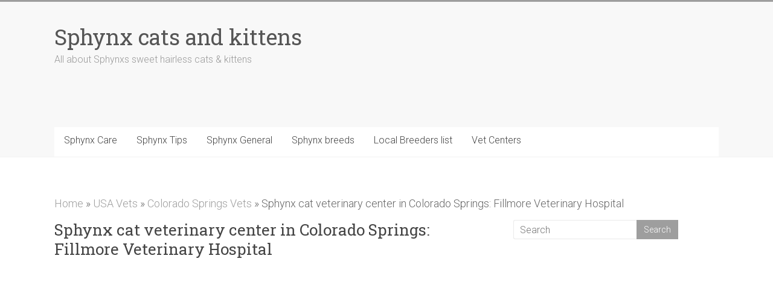

--- FILE ---
content_type: text/html; charset=UTF-8
request_url: http://www.barecatssphynx.com/usa-vets/colorado-springs-vets/colorado-springs-fillmore-veterinary-hospital-1607-sphynx-cat-vet.html
body_size: 7853
content:
<!DOCTYPE html><html lang="en-US" prefix="og: http://ogp.me/ns#"><head><meta charset="UTF-8" /><meta name="viewport" content="width=device-width, initial-scale=1"><meta name="msvalidate.01" content="56F268F82576D23026FF9541A9F46871" /><link rel="profile" href="http://gmpg.org/xfn/11" /><link rel="pingback" href="http://www.barecatssphynx.com/xmlrpc.php" /><link type="text/css" media="all" href="http://www.barecatssphynx.com/wp-content/cache/autoptimize/css/autoptimize_72b1e369958669804ac881308daaa2fd.css" rel="stylesheet" /><title>Sphynx cat veterinary center in Colorado Springs: Fillmore Veterinary Hospital - Sphynx cats and kittens</title><link rel="canonical" href="http://www.barecatssphynx.com/usa-vets/colorado-springs-vets/colorado-springs-fillmore-veterinary-hospital-1607-sphynx-cat-vet.html" /><meta property="og:locale" content="en_US" /><meta property="og:type" content="article" /><meta property="og:title" content="Sphynx cat veterinary center in Colorado Springs: Fillmore Veterinary Hospital - Sphynx cats and kittens" /><meta property="og:description" content="Looking for a veterinarian medical center for your Sphynx inside Colorado Springs? Previous to seeking an animal medical practitioner, you&#8217;ll want to learn key range requirements. The correct veterinary center need to match some essential conditions described hereafter What are" /><meta property="og:url" content="http://www.barecatssphynx.com/usa-vets/colorado-springs-vets/colorado-springs-fillmore-veterinary-hospital-1607-sphynx-cat-vet.html" /><meta property="og:site_name" content="Sphynx cats and kittens" /><meta property="article:section" content="Colorado Springs Vets" /><meta property="article:published_time" content="2019-02-10T18:30:44+00:00" /><meta property="og:image" content="http://www.barecatssphynx.com/wp-content/uploads/2020/01/element.png" /><meta property="og:image:width" content="720" /><meta property="og:image:height" content="360" /><meta name="twitter:card" content="summary" /><meta name="twitter:description" content="Looking for a veterinarian medical center for your Sphynx inside Colorado Springs? Previous to seeking an animal medical practitioner, you&#8217;ll want to learn key range requirements. The correct veterinary center need to match some essential conditions described hereafter What are" /><meta name="twitter:title" content="Sphynx cat veterinary center in Colorado Springs: Fillmore Veterinary Hospital - Sphynx cats and kittens" /><meta name="twitter:image" content="http://www.barecatssphynx.com/wp-content/uploads/2020/01/element.png" /><meta property="DC.date.issued" content="2019-02-10T18:30:44+00:00" /><link rel='dns-prefetch' href='//maxcdn.bootstrapcdn.com' /><link rel='dns-prefetch' href='//fonts.googleapis.com' /><link rel='dns-prefetch' href='//s.w.org' /><link rel='stylesheet' id='fontawesome-css'  href='https://maxcdn.bootstrapcdn.com/font-awesome/4.6.3/css/font-awesome.min.css?ver=1.3.2' type='text/css' media='all' /><link rel='stylesheet' id='accelerate_googlefonts-css'  href='//fonts.googleapis.com/css?family=Roboto%3A400%2C300%2C100%7CRoboto+Slab%3A700%2C400&#038;ver=4.8.25' type='text/css' media='all' /><link rel='stylesheet' id='yarpp-thumbnails-yarpp-thumbnail-css'  href='http://www.barecatssphynx.com/wp-content/plugins/yet-another-related-posts-plugin/includes/styles_thumbnails.css.php?width=120&#038;height=120&#038;ver=5.1.0' type='text/css' media='all' /> <script type='text/javascript' src='http://www.barecatssphynx.com/wp-includes/js/jquery/jquery.js?ver=1.12.4'></script> <!--[if lte IE 8]> <script type='text/javascript' src='http://www.barecatssphynx.com/wp-content/themes/accelerate/js/html5shiv.js?ver=3.7.3'></script> <![endif]--> <script data-ad-client="ca-pub-9933922030654345" async src="https://pagead2.googlesyndication.com/pagead/js/adsbygoogle.js"></script> </head><body class="post-template-default single single-post postid-2513 single-format-standard  better-responsive-menu blog-small wide"><div id="page" class="hfeed site"><header id="masthead" class="site-header clearfix"><div id="header-text-nav-container" class="clearfix"><div class="inner-wrap"><div id="header-text-nav-wrap" class="clearfix"><div id="header-left-section"><div id="header-text" class=""><h3 id="site-title"> <a href="http://www.barecatssphynx.com/" title="Sphynx cats and kittens" rel="home">Sphynx cats and kittens</a></h3><p id="site-description">All about Sphynxs sweet hairless cats &amp; kittens</p></div></div><div id="header-right-section"></div></div></div><nav id="site-navigation" class="main-navigation inner-wrap clearfix" role="navigation"><h3 class="menu-toggle">Menu</h3><div class="menu-top-menu-container"><ul id="menu-top-menu" class="menu"><li id="menu-item-39" class="menu-item menu-item-type-taxonomy menu-item-object-category menu-item-39"><a href="http://www.barecatssphynx.com/sphynx-care">Sphynx Care</a></li><li id="menu-item-40" class="menu-item menu-item-type-taxonomy menu-item-object-category menu-item-40"><a href="http://www.barecatssphynx.com/sphynx-cats-tips">Sphynx Tips</a></li><li id="menu-item-38" class="menu-item menu-item-type-taxonomy menu-item-object-category menu-item-38"><a href="http://www.barecatssphynx.com/sphynx-general">Sphynx General</a></li><li id="menu-item-224" class="menu-item menu-item-type-taxonomy menu-item-object-category menu-item-224"><a href="http://www.barecatssphynx.com/sphynx-breeds">Sphynx breeds</a></li><li id="menu-item-781" class="menu-item menu-item-type-post_type menu-item-object-post menu-item-781"><a href="http://www.barecatssphynx.com/sphynx-cat-breeders/sphynx-cat-breeders-list.html">Local Breeders list</a></li><li id="menu-item-3053" class="menu-item menu-item-type-post_type menu-item-object-post menu-item-3053"><a href="http://www.barecatssphynx.com/sphynx-general/veterinary-centers.html">Vet Centers</a></li></ul></div></nav></div></header><div id="main" class="clearfix"><div class="inner-wrap clearfix"><div class="breadcrumbs" itemscope itemtype="http://schema.org/BreadcrumbList"><span itemprop="itemListElement" itemscope itemtype="http://schema.org/ListItem"><a class="breadcrumbs__link" href="http://www.barecatssphynx.com/" itemprop="item"><span itemprop="name">Home</span></a><meta itemprop="position" content="1" /></span><span class="breadcrumbs__separator"> » </span><span itemprop="itemListElement" itemscope itemtype="http://schema.org/ListItem"><a class="breadcrumbs__link" href="http://www.barecatssphynx.com/usa-vets" itemprop="item"><span itemprop="name">USA Vets</span></a><meta itemprop="position" content="2" /></span><span class="breadcrumbs__separator"> » </span><span itemprop="itemListElement" itemscope itemtype="http://schema.org/ListItem"><a class="breadcrumbs__link" href="http://www.barecatssphynx.com/usa-vets/colorado-springs-vets" itemprop="item"><span itemprop="name">Colorado Springs Vets</span></a><meta itemprop="position" content="3" /></span><span class="breadcrumbs__separator"> » </span><span class="breadcrumbs__current">Sphynx cat veterinary center in Colorado Springs: Fillmore Veterinary Hospital</span></div><div id="primary"><div id="content" class="clearfix"><article id="post-2513" class="post-2513 post type-post status-publish format-standard has-post-thumbnail hentry category-colorado-springs-vets"><header class="entry-header"><h1 class="entry-title"> Sphynx cat veterinary center in Colorado Springs: Fillmore Veterinary Hospital</h1></header><div class="entry-content clearfix"><p><div class='code-block code-block-3' style='margin: 8px 0; clear: both;'> <script async src="https://pagead2.googlesyndication.com/pagead/js/adsbygoogle.js"></script>  <ins class="adsbygoogle"
style="display:block"
data-ad-client="ca-pub-9933922030654345"
data-ad-slot="7155285690"
data-ad-format="link"
data-full-width-responsive="true"></ins> <script>(adsbygoogle = window.adsbygoogle || []).push({});</script> </div> <br /> Looking for a veterinarian medical center for your Sphynx inside Colorado Springs? Previous to seeking an animal medical practitioner, you&#8217;ll want to learn key range requirements.<span id="more-2513"></span> The correct veterinary center need to match some essential conditions described hereafter</p><div id="toc_container" class="no_bullets"><ul class="toc_list"><li><a href="#What_are_the_Main_Characteristics_of_the_suitable_veterinarian_medical_center">What are the Main Characteristics of the suitable veterinarian medical center</a></li><li><a href="#Location_matters">Location matters</a></li><li><a href="#During_the_day_or_around_the_clock">During the day or around the clock? </a></li><li><a href="#What_to_do_in_urgent_situations">What to do in urgent situations</a></li><li><a href="#15_Sphynx_cat_critical_that_require_quick_veterinary_consultation_andor_care">15 Sphynx cat critical, that require quick veterinary consultation and/or care: </a></li></ul></div><h2><span id="What_are_the_Main_Characteristics_of_the_suitable_veterinarian_medical_center">What are the Main Characteristics of the suitable veterinarian medical center</span></h2><p>An acceptable veterinarian clinic must:</p><ul><li>Locate near your home, within a 15-20 minutes drive</li><li>Be open 24 hours or take until late, particularly for urgent cases</li><li>Have satisfactory vets that are able to give top-quality attention</li><li>Be properly set up. High-quality health-related gear will guarantee the right-time and proper of the diagnosis of your Sphynx pet</li></ul><p><img class="alignnone size-full wp-image-brd" src="/images/vet-clinic-img/sphynx-vet-44.jpg" alt="local sphynx cat vet clinic in Colorado Springs" width="900" height="450"><br /> These tips can certainly make your option less complicated. In addition to these general tips, read the info <a href="/sphynx-care/sphynx-cat-health-choose-right-vet-sphynx-cat.html">how to find the best veterinarian</a> for your Sphynx.</p><div class='code-block code-block-4' style='margin: 8px 0; clear: both;'> <script async src="//pagead2.googlesyndication.com/pagead/js/adsbygoogle.js"></script> <ins class="adsbygoogle"
style="display:block; text-align:center;"
data-ad-layout="in-article"
data-ad-format="fluid"
data-ad-client="ca-pub-9933922030654345"
data-ad-slot="8095008214"></ins> <script>(adsbygoogle = window.adsbygoogle || []).push({});</script> </div><p> When you adopt a Sphynx kitten from a cattery positioned in Colorado Springs, ask for the phone number of the veterinary who now manages your breeder&#8217;s cats. The advantages are the following:</p><ul><li>To begin with, this vet has already been acquainted with your Sphynx kitten, and it is always beneficial.</li><li>The second thing is, the Sphynx breeder can entrust the cats to a reputable vet only.</li><li>Also, <a href="/sphynx-cat-breeders/sphynx-cat-breeders-list.html">the Sphynx breeder</a> can recommend a great vet clinic near you.</li></ul><p>Hence, <a href="/sphynx-general/adopting-sphynx-kitten.html">having adopted a Sphynx kitten</a>, you will end up prepared for the visit to a veterinarian hospital close to you.</p><h2><span id="Location_matters">Location matters</span></h2><p>If you reside in Colorado Springs, attempt to choose for your Sphynx a veterinarian clinic close to you. This type of decision will save the required time in an emergency plus reduce the delivery stress.</p><p></p><div style="overflow:hidden;width: 100%;position: relative;"> <iframe width="100%" height="440" src="https://maps.google.com/maps?width=700&amp;height=440&amp;hl=en&amp;q=1010%20E%20Fillmore%20St%20Colorado%20Springs,%20CO%2080907&amp;ie=UTF8&amp;t=&amp;z=10&amp;iwloc=B&amp;output=embed" frameborder="0" scrolling="no" marginheight="0" marginwidth="0"></iframe></p></div><p></p><h2><span id="During_the_day_or_around_the_clock">During the day or around the clock? </span></h2><p>The ability to talk to a veterinarian center anytime is important, particularly emergency instances when a Sphynx cat quickly gets unwell. Most advanced vet clinics are open 24 hours or open late to offer after-hours immediate care, as we indicated in our vet checklist. Most of them are open on Saturdays and Sundays and holidays.</p><h2><span id="What_to_do_in_urgent_situations">What to do in urgent situations</span></h2><p>If you do not have a chance to go to your permanent veterinary clinic for urgent situation aid, find another one as quickly as you can.<br /> Choose a seek animal immediately to the veterinarian clinic in Colorado Springs, which may provide emergency aid right this moment. Keep in mind there are hardly any really dangerous cases for your Sphynx cat.</p><p></p><table border="1" width="70%" class="vettbl"><colgroup><col style="width:25%;"><col style=""></colgroup><tbody><tr><td>Business name</td><td>Fillmore Veterinary Hospital</td></tr><tr><td>City</td><td><a href="/usa-vets/colorado-springs-veterinary-list.html">Colorado Springs</a></td></tr><tr></tr><tr><td>ZIP</td><td>80907</td></tr><tr><td>Addr</td><td>1010 E Fillmore St Colorado Springs, CO 80907</td></tr><tr><td>Phone</td><td>(719) 247-7992</td></tr><tr><td>Hours</td><td><ul class="whour"><li>Mon  8:00 am &#8211; 5:30 pm</li><li>Tue  8:00 am &#8211; 5:30 pm</li><li>Wed  8:00 am &#8211; 5:30 pm</li><li>Thu  8:00 am &#8211; 5:30 pm</li><li>Fri  8:00 am &#8211; 5:30 pm</li><li>Sat  9:00 am &#8211; 12:00 pm</li><li>Sun  Closed</li></ul></td></tr><tr><td>Web site</td><td>fillmorevet.com</td></tr><tr><td>Self Description</td><td></td></tr></tbody></table><div class='code-block code-block-4' style='margin: 8px 0; clear: both;'> <script async src="//pagead2.googlesyndication.com/pagead/js/adsbygoogle.js"></script> <ins class="adsbygoogle"
style="display:block; text-align:center;"
data-ad-layout="in-article"
data-ad-format="fluid"
data-ad-client="ca-pub-9933922030654345"
data-ad-slot="8095008214"></ins> <script>(adsbygoogle = window.adsbygoogle || []).push({});</script> </div><h2><span id="15_Sphynx_cat_critical_that_require_quick_veterinary_consultation_andor_care">15 Sphynx cat critical, that require quick veterinary consultation and/or care: </span></h2><ul><li>Uncontrolled bleeding or bleeding which doesn&#8217;t stop within five minutes</li><li>Modifications in respiration, difficulty breathing or nonstop coughing and/or gagging</li><li>Being unable to pee or pass feces (stool)</li><li>Blood in urine/stool</li><li>Any kind of injuries to your Sphynx cat&#8217;s eye(s) or unexpected blindness</li><li>Ingestion of anything poisonous</li><li>Loss of stability or convulsions</li><li>Incapacity to move</li><li>Cracked bones or serious lameness</li><li>Extreme panic or anxiety</li><li>Heatstroke</li><li>Uncontrolled sickness or looseness of the bowels (greater than two episodes in 24 hours)</li><li>Rejection to consume or eat for 24 hours or more</li><li>Unconsciousness/coma</li><li>Penetrating wounds, deep lacerations or punctures</li></ul><p>Other instances assist you to schedule your trip to the veterinarian clinic essentially without a hurry.<br /> <br /><div class='code-block code-block-3' style='margin: 8px 0; clear: both;'> <script async src="https://pagead2.googlesyndication.com/pagead/js/adsbygoogle.js"></script>  <ins class="adsbygoogle"
style="display:block"
data-ad-client="ca-pub-9933922030654345"
data-ad-slot="7155285690"
data-ad-format="link"
data-full-width-responsive="true"></ins> <script>(adsbygoogle = window.adsbygoogle || []).push({});</script> </div></p><div id="ess-main-wrapper"><div id="ess-wrap-inline-networks" class="ess-inline-networks-container ess-clear ess-inline-bottom ess-rounded-icon ess-inline-layout-rounded ess-no-share-counts ess-no-network-label"><ul class="ess-social-network-lists"><li class="ess-social-networks ess-facebook ess-spacing ess-social-sharing"> <a target="_blank" rel="nofollow" href="http://www.barecatssphynx.com/goto/http://www.facebook.com/sharer.php?u=http%3A%2F%2Fwww.barecatssphynx.com%2Fusa-vets%2Fcolorado-springs-vets%2Fcolorado-springs-fillmore-veterinary-hospital-1607-sphynx-cat-vet.html&#038;t=Sphynx%20cat%20veterinary%20center%20in%20Colorado%20Springs%3A%20Fillmore%20Veterinary%20Hospital"  class="ess-social-network-link ess-social-share ess-no-display-counts" rel="nofollow" data-social-name="facebook" data-min-count="0" data-post-id="2513" data-location="inline"> <span class="inline-networks socicon ess-icon socicon-facebook" data-tip="Facebook"></span> </a></li><li class="ess-social-networks ess-twitter ess-spacing ess-social-sharing"> <a target="_blank" rel="nofollow" href="http://www.barecatssphynx.com/goto/http://twitter.com/share?text=Sphynx%20cat%20veterinary%20center%20in%20Colorado%20Springs%3A%20Fillmore%20Veterinary%20Hospital&#038;url=http%3A%2F%2Fwww.barecatssphynx.com%2Fusa-vets%2Fcolorado-springs-vets%2Fcolorado-springs-fillmore-veterinary-hospital-1607-sphynx-cat-vet.html&#038;via=Sphynx%20cats%20and%20kittens"  class="ess-social-network-link ess-social-share ess-no-display-counts" rel="nofollow" data-social-name="twitter" data-min-count="0" data-post-id="2513" data-location="inline"> <span class="inline-networks socicon ess-icon socicon-twitter" data-tip="Twitter"></span> </a></li><li class="ess-social-networks ess-pinterest ess-spacing ess-social-sharing"> <a href="#" class="ess-social-network-link ess-social-share-pinterest ess-no-display-counts" rel="nofollow" data-social-name="pinterest" data-min-count="0" data-post-id="2513" data-location="inline"> <span class="inline-networks socicon ess-icon socicon-pinterest" data-tip="Pinterest"></span> </a></li><li class="ess-social-networks ess-reddit ess-spacing ess-social-sharing"> <a target="_blank" rel="nofollow" href="http://www.barecatssphynx.com/goto/http://www.reddit.com/submit?url=http%3A%2F%2Fwww.barecatssphynx.com%2Fusa-vets%2Fcolorado-springs-vets%2Fcolorado-springs-fillmore-veterinary-hospital-1607-sphynx-cat-vet.html&#038;title=Sphynx%20cat%20veterinary%20center%20in%20Colorado%20Springs%3A%20Fillmore%20Veterinary%20Hospital"  class="ess-social-network-link ess-social-share ess-no-display-counts" rel="nofollow" data-social-name="reddit" data-min-count="0" data-post-id="2513" data-location="inline"> <span class="inline-networks socicon ess-icon socicon-reddit" data-tip="Reddit"></span> </a></li></ul></div></div><div class='yarpp-related'><h3>Related posts:</h3><div class="yarpp-thumbnails-horizontal"> <a class='yarpp-thumbnail' rel='norewrite' href='http://www.barecatssphynx.com/usa-vets/colorado-springs-veterinary-list.html' title='List of veterinary centers in Colorado Springs'> <img width="120" height="120" src="http://www.barecatssphynx.com/wp-content/uploads/2020/01/group-120x120.png" class="attachment-yarpp-thumbnail size-yarpp-thumbnail wp-post-image" alt="" data-pin-nopin="true" srcset="http://www.barecatssphynx.com/wp-content/uploads/2020/01/group-120x120.png 120w, http://www.barecatssphynx.com/wp-content/uploads/2020/01/group-150x150.png 150w, http://www.barecatssphynx.com/wp-content/uploads/2020/01/group-230x230.png 230w" sizes="(max-width: 120px) 100vw, 120px" /><span class="yarpp-thumbnail-title">List of veterinary centers in Colorado Springs</span></a> <a class='yarpp-thumbnail' rel='norewrite' href='http://www.barecatssphynx.com/sphynx-cat-breeders/sphynx-cat-breeders-list.html' title='Sphynx Cat Breeders list'> <img width="120" height="120" src="http://www.barecatssphynx.com/wp-content/uploads/2019/11/cat-1-120x120.jpg" class="attachment-yarpp-thumbnail size-yarpp-thumbnail wp-post-image" alt="Sphynx kitten" data-pin-nopin="true" srcset="http://www.barecatssphynx.com/wp-content/uploads/2019/11/cat-1-120x120.jpg 120w, http://www.barecatssphynx.com/wp-content/uploads/2019/11/cat-1-150x150.jpg 150w, http://www.barecatssphynx.com/wp-content/uploads/2019/11/cat-1-300x300.jpg 300w, http://www.barecatssphynx.com/wp-content/uploads/2019/11/cat-1-230x230.jpg 230w, http://www.barecatssphynx.com/wp-content/uploads/2019/11/cat-1-365x365.jpg 365w, http://www.barecatssphynx.com/wp-content/uploads/2019/11/cat-1.jpg 600w" sizes="(max-width: 120px) 100vw, 120px" /><span class="yarpp-thumbnail-title">Sphynx Cat Breeders list</span></a> <a class='yarpp-thumbnail' rel='norewrite' href='http://www.barecatssphynx.com/usa-vets/colorado-springs-vets/colorado-springs-fillmore-veterinary-hospital-1622-sphynx-cat-vet.html' title='Sphynx veterinary in Colorado Springs: Fillmore Veterinary Hospital'> <img width="120" height="120" src="http://www.barecatssphynx.com/wp-content/uploads/2020/01/element-120x120.png" class="attachment-yarpp-thumbnail size-yarpp-thumbnail wp-post-image" alt="" data-pin-nopin="true" srcset="http://www.barecatssphynx.com/wp-content/uploads/2020/01/element-120x120.png 120w, http://www.barecatssphynx.com/wp-content/uploads/2020/01/element-150x150.png 150w, http://www.barecatssphynx.com/wp-content/uploads/2020/01/element-230x230.png 230w" sizes="(max-width: 120px) 100vw, 120px" /><span class="yarpp-thumbnail-title">Sphynx veterinary in Colorado Springs: Fillmore Veterinary Hospital</span></a> <a class='yarpp-thumbnail' rel='norewrite' href='http://www.barecatssphynx.com/usa-vets/colorado-springs-vets/colorado-springs-east-springs-animal-hospital-1617-sphynx-cat-vet.html' title='Sphynx cat veterinary in Colorado Springs: East Springs Animal Hospital'> <img width="120" height="120" src="http://www.barecatssphynx.com/wp-content/uploads/2020/01/element-120x120.png" class="attachment-yarpp-thumbnail size-yarpp-thumbnail wp-post-image" alt="" data-pin-nopin="true" srcset="http://www.barecatssphynx.com/wp-content/uploads/2020/01/element-120x120.png 120w, http://www.barecatssphynx.com/wp-content/uploads/2020/01/element-150x150.png 150w, http://www.barecatssphynx.com/wp-content/uploads/2020/01/element-230x230.png 230w" sizes="(max-width: 120px) 100vw, 120px" /><span class="yarpp-thumbnail-title">Sphynx cat veterinary in Colorado Springs: East Springs Animal Hospital</span></a></div></div></div></article><ul class="default-wp-page clearfix"><li class="previous"><a href="http://www.barecatssphynx.com/usa-vets/virginia-beach-vets/virginia-beach-hope-springs-veterinary-at-pembroke-1834-sphynx-cat-vet.html" rel="prev"><span class="meta-nav">&larr;</span> Sphynx cat veterinary in Virginia Beach: Hope Springs Veterinary at Pembroke</a></li><li class="next"><a href="http://www.barecatssphynx.com/usa-vets/virginia-beach-vets/virginia-beach-princess-anne-veterinary-hospital-1804-sphynx-cat-vet.html" rel="next">Sphynx vet in Virginia Beach: Princess Anne Veterinary Hospital <span class="meta-nav">&rarr;</span></a></li></ul></div></div><div id="secondary"><aside id="search-2" class="widget widget_search"><form action="http://www.barecatssphynx.com/"id="search-form" class="searchform clearfix" method="get"> <input type="text" placeholder="Search" class="s field" name="s"> <input type="submit" value="Search" id="search-submit" name="submit" class="submit"></form></aside><aside id="custom_html-6" class="widget_text widget widget_custom_html"><div class="textwidget custom-html-widget"><script type="text/javascript">amzn_assoc_placement = "adunit0";
amzn_assoc_search_bar = "false";
amzn_assoc_tracking_id = "maverick02e-20";
amzn_assoc_ad_mode = "manual";
amzn_assoc_ad_type = "smart";
amzn_assoc_marketplace = "amazon";
amzn_assoc_region = "US";                                                                              
amzn_assoc_title = "We Recommend For Sphynx Cat Owners";
amzn_assoc_linkid = "87caf0112cfe4a77ad2b109c4515205d";
amzn_assoc_asins = "B003P9WUAG,B003MWERTS,B07QWX13M9,B00YMU49JC";</script> <script src="//z-na.amazon-adsystem.com/widgets/onejs?MarketPlace=US"></script> </div></aside><aside id="custom_html-7" class="widget_text widget widget_custom_html"><div class="textwidget custom-html-widget"><script async src="//pagead2.googlesyndication.com/pagead/js/adsbygoogle.js"></script> <ins class="adsbygoogle"
style="display:block; text-align:center;"
data-ad-layout="in-article"
data-ad-format="fluid"
data-ad-client="ca-pub-9933922030654345"
data-ad-slot="8095008214"></ins> <script>(adsbygoogle = window.adsbygoogle || []).push({});</script></div></aside><aside id="custom_html-8" class="widget_text widget widget_custom_html"><div class="textwidget custom-html-widget"><script type="text/javascript">amzn_assoc_placement = "adunit0";
amzn_assoc_search_bar = "false";
amzn_assoc_tracking_id = "maverick02e-20";
amzn_assoc_ad_mode = "manual";
amzn_assoc_ad_type = "smart";
amzn_assoc_marketplace = "amazon";
amzn_assoc_region = "US";
amzn_assoc_title = "We Recommend For Sphynx Cat Lovers";
amzn_assoc_linkid = "87caf0112cfe4a77ad2b109c4515205d";
amzn_assoc_asins = "B07G86LYCD,B07BH3SCVQ,B06W56VNF9,B00OTXXGYG";</script> <script src="//z-na.amazon-adsystem.com/widgets/onejs?MarketPlace=US"></script></div></aside></div></div></div><footer id="colophon" class="clearfix"><div class="footer-widgets-wrapper"><div class="inner-wrap"><div class="footer-widgets-area clearfix"><div class="tg-one-third"></div><div class="tg-one-third"></div><div class="tg-one-third tg-one-third-last"></div></div></div></div><div class="footer-socket-wrapper clearfix"><div class="inner-wrap"><div class="footer-socket-area"><nav class="footer-menu" class="clearfix"><div class="menu-footer-container"><ul id="menu-footer" class="menu"><li id="menu-item-173" class="menu-item menu-item-type-post_type menu-item-object-page menu-item-173"><a href="http://www.barecatssphynx.com/terms-and-conditions.html">Terms and Conditions</a></li><li id="menu-item-172" class="menu-item menu-item-type-post_type menu-item-object-page menu-item-172"><a href="http://www.barecatssphynx.com/site-map.html">Site map</a></li></ul></div></nav></div></div></div></footer> <a href="#masthead" id="scroll-up"><i class="fa fa-long-arrow-up"></i></a></div><div id="ess-main-wrapper"><div class="ess-popup-overlay"></div><div class="ess-pinterest-popup-overlay"></div><div class="ess-popup-wrapper"><div class="ess-popup-close"><i class="fa fa-close"></i></div><div id="ess-wrap-inline-networks"><ul class="ess-social-network-lists"><li class="ess-social-networks ess-facebook ess-spacing ess-social-sharing"> <a href="https://www.facebook.com/sharer.php?u=http%3A%2F%2Fwww.barecatssphynx.com%2Fusa-vets%2Fcolorado-springs-vets%2Fcolorado-springs-fillmore-veterinary-hospital-1607-sphynx-cat-vet.html&#038;t=Sphynx%20cat%20veterinary%20center%20in%20Colorado%20Springs%3A%20Fillmore%20Veterinary%20Hospital" class="ess-social-share" rel="nofollow" data-location="modal"> <span class="inline-networks socicon ess-icon socicon-facebook"></span> <span class="ess-text">Facebook</span> </a></li><li class="ess-social-networks ess-twitter ess-spacing ess-social-sharing"> <a href="https://twitter.com/share?text=Sphynx%20cat%20veterinary%20center%20in%20Colorado%20Springs%3A%20Fillmore%20Veterinary%20Hospital&#038;url=http%3A%2F%2Fwww.barecatssphynx.com%2Fusa-vets%2Fcolorado-springs-vets%2Fcolorado-springs-fillmore-veterinary-hospital-1607-sphynx-cat-vet.html&#038;via=Sphynx%20cats%20and%20kittens" class="ess-social-share" rel="nofollow" data-location="modal"> <span class="inline-networks socicon ess-icon socicon-twitter"></span> <span class="ess-text">Twitter</span> </a></li><li class="ess-social-networks ess-googleplus ess-spacing ess-social-sharing"> <a href="https://plus.google.com/share?url=http%3A%2F%2Fwww.barecatssphynx.com%2Fusa-vets%2Fcolorado-springs-vets%2Fcolorado-springs-fillmore-veterinary-hospital-1607-sphynx-cat-vet.html&#038;t=Sphynx%20cat%20veterinary%20center%20in%20Colorado%20Springs%3A%20Fillmore%20Veterinary%20Hospital" class="ess-social-share" rel="nofollow" data-location="modal"> <span class="inline-networks socicon ess-icon socicon-googleplus"></span> <span class="ess-text">Google+</span> </a></li><li class="ess-social-networks ess-linkedin ess-spacing ess-social-sharing"> <a href="http://www.linkedin.com/shareArticle?mini=true&#038;url=http%3A%2F%2Fwww.barecatssphynx.com%2Fusa-vets%2Fcolorado-springs-vets%2Fcolorado-springs-fillmore-veterinary-hospital-1607-sphynx-cat-vet.html&#038;title=Sphynx%20cat%20veterinary%20center%20in%20Colorado%20Springs%3A%20Fillmore%20Veterinary%20Hospital" class="ess-social-share" rel="nofollow" data-location="modal"> <span class="inline-networks socicon ess-icon socicon-linkedin"></span> <span class="ess-text">LinkedIn</span> </a></li><li class="ess-social-networks ess-pinterest ess-spacing ess-social-sharing"> <a href="#" class="ess-social-share-pinterest" rel="nofollow" data-location="modal"> <span class="inline-networks socicon ess-icon socicon-pinterest"></span> <span class="ess-text">Pinterest</span> </a></li><li class="ess-social-networks ess-stumbleupon ess-spacing ess-social-sharing"> <a href="http://www.stumbleupon.com/badge?url=http%3A%2F%2Fwww.barecatssphynx.com%2Fusa-vets%2Fcolorado-springs-vets%2Fcolorado-springs-fillmore-veterinary-hospital-1607-sphynx-cat-vet.html&#038;title=Sphynx%20cat%20veterinary%20center%20in%20Colorado%20Springs%3A%20Fillmore%20Veterinary%20Hospital" class="ess-social-share" rel="nofollow" data-location="modal"> <span class="inline-networks socicon ess-icon socicon-stumbleupon"></span> <span class="ess-text">StumbleUpon</span> </a></li><li class="ess-social-networks ess-tumblr ess-spacing ess-social-sharing"> <a href="https://www.tumblr.com/share?v=3&#038;u=http%3A%2F%2Fwww.barecatssphynx.com%2Fusa-vets%2Fcolorado-springs-vets%2Fcolorado-springs-fillmore-veterinary-hospital-1607-sphynx-cat-vet.html&#038;t=Sphynx%20cat%20veterinary%20center%20in%20Colorado%20Springs%3A%20Fillmore%20Veterinary%20Hospital" class="ess-social-share" rel="nofollow" data-location="modal"> <span class="inline-networks socicon ess-icon socicon-tumblr"></span> <span class="ess-text">Tumblr</span> </a></li><li class="ess-social-networks ess-blogger ess-spacing ess-social-sharing"> <a href="https://www.blogger.com/blog_this.pyra?t&#038;u=http%3A%2F%2Fwww.barecatssphynx.com%2Fusa-vets%2Fcolorado-springs-vets%2Fcolorado-springs-fillmore-veterinary-hospital-1607-sphynx-cat-vet.html&#038;n=Sphynx%20cat%20veterinary%20center%20in%20Colorado%20Springs%3A%20Fillmore%20Veterinary%20Hospital" class="ess-social-share" rel="nofollow" data-location="modal"> <span class="inline-networks socicon ess-icon socicon-blogger"></span> <span class="ess-text">Blogger</span> </a></li><li class="ess-social-networks ess-myspace ess-spacing ess-social-sharing"> <a href="https://myspace.com/post?u=http%3A%2F%2Fwww.barecatssphynx.com%2Fusa-vets%2Fcolorado-springs-vets%2Fcolorado-springs-fillmore-veterinary-hospital-1607-sphynx-cat-vet.html" class="ess-social-share" rel="nofollow" data-location="modal"> <span class="inline-networks socicon ess-icon socicon-myspace"></span> <span class="ess-text">Myspace</span> </a></li><li class="ess-social-networks ess-delicious ess-spacing ess-social-sharing"> <a href="https://delicious.com/post?url=http%3A%2F%2Fwww.barecatssphynx.com%2Fusa-vets%2Fcolorado-springs-vets%2Fcolorado-springs-fillmore-veterinary-hospital-1607-sphynx-cat-vet.html&#038;title=Sphynx%20cat%20veterinary%20center%20in%20Colorado%20Springs%3A%20Fillmore%20Veterinary%20Hospital" class="ess-social-share" rel="nofollow" data-location="modal"> <span class="inline-networks socicon ess-icon socicon-delicious"></span> <span class="ess-text">Delicious</span> </a></li><li class="ess-social-networks ess-yahoomail ess-spacing ess-social-sharing"> <a href="http://compose.mail.yahoo.com/?body=http%3A%2F%2Fwww.barecatssphynx.com%2Fusa-vets%2Fcolorado-springs-vets%2Fcolorado-springs-fillmore-veterinary-hospital-1607-sphynx-cat-vet.html" class="ess-social-share" rel="nofollow" data-location="modal"> <span class="inline-networks socicon ess-icon socicon-yahoomail"></span> <span class="ess-text">Yahoo Mail</span> </a></li><li class="ess-social-networks ess-gmail ess-spacing ess-social-sharing"> <a href="https://mail.google.com/mail/u/0/?view=cm&#038;fs=1&#038;su=Sphynx%20cat%20veterinary%20center%20in%20Colorado%20Springs%3A%20Fillmore%20Veterinary%20Hospital&#038;body=http%3A%2F%2Fwww.barecatssphynx.com%2Fusa-vets%2Fcolorado-springs-vets%2Fcolorado-springs-fillmore-veterinary-hospital-1607-sphynx-cat-vet.html&#038;ui=2&#038;tf=1" class="ess-social-share" rel="nofollow" data-location="modal"> <span class="inline-networks socicon ess-icon socicon-gmail"></span> <span class="ess-text">Gmail</span> </a></li><li class="ess-social-networks ess-newsvine ess-spacing ess-social-sharing"> <a href="http://www.newsvine.com/_tools/seed&#038;save?u=http%3A%2F%2Fwww.barecatssphynx.com%2Fusa-vets%2Fcolorado-springs-vets%2Fcolorado-springs-fillmore-veterinary-hospital-1607-sphynx-cat-vet.html&#038;h=Sphynx%20cat%20veterinary%20center%20in%20Colorado%20Springs%3A%20Fillmore%20Veterinary%20Hospital" class="ess-social-share" rel="nofollow" data-location="modal"> <span class="inline-networks socicon ess-icon socicon-newsvine"></span> <span class="ess-text">Newsvine</span> </a></li><li class="ess-social-networks ess-digg ess-spacing ess-social-sharing"> <a href="http://digg.com/submit?url=http%3A%2F%2Fwww.barecatssphynx.com%2Fusa-vets%2Fcolorado-springs-vets%2Fcolorado-springs-fillmore-veterinary-hospital-1607-sphynx-cat-vet.html&#038;title=Sphynx%20cat%20veterinary%20center%20in%20Colorado%20Springs%3A%20Fillmore%20Veterinary%20Hospital" class="ess-social-share" rel="nofollow" data-location="modal"> <span class="inline-networks socicon ess-icon socicon-digg"></span> <span class="ess-text">Digg</span> </a></li><li class="ess-social-networks ess-friendfeed ess-spacing ess-social-sharing"> <a href="http://friendfeed.com/?url=http%3A%2F%2Fwww.barecatssphynx.com%2Fusa-vets%2Fcolorado-springs-vets%2Fcolorado-springs-fillmore-veterinary-hospital-1607-sphynx-cat-vet.html&#038;title=Sphynx%20cat%20veterinary%20center%20in%20Colorado%20Springs%3A%20Fillmore%20Veterinary%20Hospital" class="ess-social-share" rel="nofollow" data-location="modal"> <span class="inline-networks socicon ess-icon socicon-friendfeed"></span> <span class="ess-text">FriendFeed</span> </a></li><li class="ess-social-networks ess-buffer ess-spacing ess-social-sharing"> <a href="https://bufferapp.com/add?url=http%3A%2F%2Fwww.barecatssphynx.com%2Fusa-vets%2Fcolorado-springs-vets%2Fcolorado-springs-fillmore-veterinary-hospital-1607-sphynx-cat-vet.html&#038;title=Sphynx%20cat%20veterinary%20center%20in%20Colorado%20Springs%3A%20Fillmore%20Veterinary%20Hospital" class="ess-social-share" rel="nofollow" data-location="modal"> <span class="inline-networks socicon ess-icon socicon-buffer"></span> <span class="ess-text">Buffer</span> </a></li><li class="ess-social-networks ess-reddit ess-spacing ess-social-sharing"> <a href="http://www.reddit.com/submit?url=http%3A%2F%2Fwww.barecatssphynx.com%2Fusa-vets%2Fcolorado-springs-vets%2Fcolorado-springs-fillmore-veterinary-hospital-1607-sphynx-cat-vet.html&#038;title=Sphynx%20cat%20veterinary%20center%20in%20Colorado%20Springs%3A%20Fillmore%20Veterinary%20Hospital" class="ess-social-share" rel="nofollow" data-location="modal"> <span class="inline-networks socicon ess-icon socicon-reddit"></span> <span class="ess-text">Reddit</span> </a></li><li class="ess-social-networks ess-vkontakte ess-spacing ess-social-sharing"> <a href="http://vk.com/share.php?url=http%3A%2F%2Fwww.barecatssphynx.com%2Fusa-vets%2Fcolorado-springs-vets%2Fcolorado-springs-fillmore-veterinary-hospital-1607-sphynx-cat-vet.html" class="ess-social-share" rel="nofollow" data-location="modal"> <span class="inline-networks socicon ess-icon socicon-vkontakte"></span> <span class="ess-text">VKontakte</span> </a></li></ul></div></div></div><div id="ess-main-wrapper"><div class="ess-pinterest-img-picker-popup"><h3 class="ess-pinterest-popup-title">Pin It on Pinterest</h3><div class="ess-pinterest-popup-close"><i class="fa fa-close"></i></div><div class="ess-social-pin-images" data-permalink="http://www.barecatssphynx.com/usa-vets/colorado-springs-vets/colorado-springs-fillmore-veterinary-hospital-1607-sphynx-cat-vet.html" data-title="Sphynx cat veterinary center in Colorado Springs: Fillmore Veterinary Hospital" data-post_id="2513"></div><div class="ess-no-pinterest-img-found"></div></div></div><div style="display:none"><a href="http://dlwordpress.com/">Free WordPress Themes</a></div> <script type='text/javascript'>var _wpcf7 = {"loaderUrl":"http:\/\/www.barecatssphynx.com\/wp-content\/plugins\/contact-form-7\/images\/ajax-loader.gif","sending":"Sending ...","cached":"1"};</script> <script type='text/javascript'>var easy_social_sharing_params = {"ajax_url":"\/wp-admin\/admin-ajax.php","page_url":"http:\/\/www.barecatssphynx.com\/usa-vets\/colorado-springs-vets\/colorado-springs-fillmore-veterinary-hospital-1607-sphynx-cat-vet.html","update_share_nonce":"24ff0d31dd","shares_count_nonce":"7baa48ad83","all_network_shares_count_nonce":"2747272838","total_counts_nonce":"b099f76d5e","i18n_no_img_message":"No images found.","network_data":{"facebook":{"network_id":"1","network_name":"facebook","network_desc":"Facebook","network_order":"1","network_count":"0","is_api_support":"1"},"twitter":{"network_id":"2","network_name":"twitter","network_desc":"Twitter","network_order":"2","network_count":"0","is_api_support":"0"},"pinterest":{"network_id":"6","network_name":"pinterest","network_desc":"Pinterest","network_order":"6","network_count":"0","is_api_support":"1"},"reddit":{"network_id":"7","network_name":"reddit","network_desc":"Reddit","network_order":"16","network_count":"0","is_api_support":"1"}}};</script>  <script async src="https://www.googletagmanager.com/gtag/js?id=UA-131132125-1"></script> <script>window.dataLayer = window.dataLayer || [];
  function gtag(){dataLayer.push(arguments);}
  gtag('js', new Date());

  gtag('config', 'UA-131132125-1');</script> </script> <script type="text/javascript">amzn_assoc_ad_type = "link_enhancement_widget";
    amzn_assoc_tracking_id = "maverick02e-20";
    amzn_assoc_linkid = "bbbf50fe77b089141316389c83409b56";
    amzn_assoc_placement = "";
    amzn_assoc_marketplace = "amazon";
    amzn_assoc_region = "US";</script> <script src="//ws-na.amazon-adsystem.com/widgets/q?ServiceVersion=20070822&Operation=GetScript&ID=OneJS&WS=1&MarketPlace=US"></script> <script type="text/javascript" defer src="http://www.barecatssphynx.com/wp-content/cache/autoptimize/js/autoptimize_d3d25fa862b8383c35668398355eaab0.js"></script></body></html>

--- FILE ---
content_type: text/html; charset=utf-8
request_url: https://www.google.com/recaptcha/api2/aframe
body_size: 266
content:
<!DOCTYPE HTML><html><head><meta http-equiv="content-type" content="text/html; charset=UTF-8"></head><body><script nonce="YdWllGwZ-Tgw79Uc77mJJg">/** Anti-fraud and anti-abuse applications only. See google.com/recaptcha */ try{var clients={'sodar':'https://pagead2.googlesyndication.com/pagead/sodar?'};window.addEventListener("message",function(a){try{if(a.source===window.parent){var b=JSON.parse(a.data);var c=clients[b['id']];if(c){var d=document.createElement('img');d.src=c+b['params']+'&rc='+(localStorage.getItem("rc::a")?sessionStorage.getItem("rc::b"):"");window.document.body.appendChild(d);sessionStorage.setItem("rc::e",parseInt(sessionStorage.getItem("rc::e")||0)+1);localStorage.setItem("rc::h",'1769407909022');}}}catch(b){}});window.parent.postMessage("_grecaptcha_ready", "*");}catch(b){}</script></body></html>